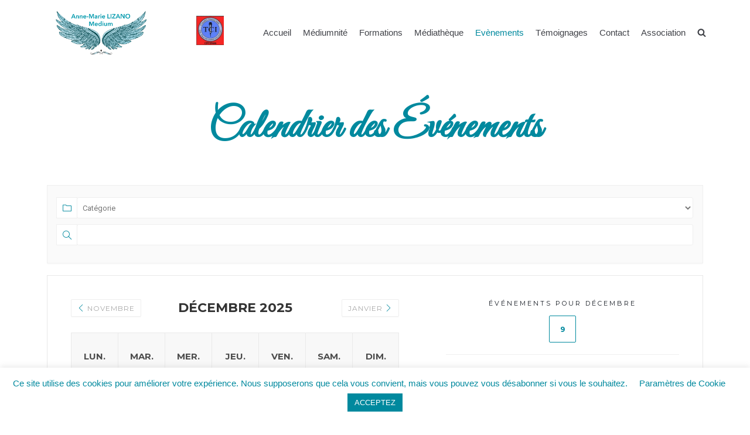

--- FILE ---
content_type: text/css
request_url: https://medium-lavoiedelumiere.com/wp-content/uploads/elementor/css/post-766.css?ver=1640021382
body_size: 531
content:
.elementor-766 .elementor-element.elementor-element-c764cf6:not(.elementor-motion-effects-element-type-background), .elementor-766 .elementor-element.elementor-element-c764cf6 > .elementor-motion-effects-container > .elementor-motion-effects-layer{background-color:#ffffff;}.elementor-766 .elementor-element.elementor-element-c764cf6{transition:background 0.3s, border 0.3s, border-radius 0.3s, box-shadow 0.3s;}.elementor-766 .elementor-element.elementor-element-c764cf6 > .elementor-background-overlay{transition:background 0.3s, border-radius 0.3s, opacity 0.3s;}.elementor-766 .elementor-element.elementor-element-ceefeb4:not(.elementor-motion-effects-element-type-background), .elementor-766 .elementor-element.elementor-element-ceefeb4 > .elementor-motion-effects-container > .elementor-motion-effects-layer{background-color:#ffffff;}.elementor-766 .elementor-element.elementor-element-ceefeb4{transition:background 0.3s, border 0.3s, border-radius 0.3s, box-shadow 0.3s;margin-top:0px;margin-bottom:0px;padding:0px 0px 0px 0px;}.elementor-766 .elementor-element.elementor-element-ceefeb4 > .elementor-background-overlay{transition:background 0.3s, border-radius 0.3s, opacity 0.3s;}.elementor-766 .elementor-element.elementor-element-7534e6c > .elementor-element-populated{margin:0px 0px 0px 0px;--e-column-margin-right:0px;--e-column-margin-left:0px;}.elementor-766 .elementor-element.elementor-element-ae1f945{text-align:center;}.elementor-766 .elementor-element.elementor-element-ae1f945 .elementor-heading-title{color:#00899e;font-family:"Great Vibes", Sans-serif;font-size:70px;font-weight:600;font-style:normal;text-decoration:none;line-height:75px;letter-spacing:0px;}.elementor-766 .elementor-element.elementor-element-ae1f945 > .elementor-widget-container{padding:40px 82px 40px 82px;}.elementor-766 .elementor-element.elementor-element-197bed5 .elementor-heading-title{color:#00899e;font-weight:400;}.elementor-766 .elementor-element.elementor-element-d6cd9fb:not(.elementor-motion-effects-element-type-background), .elementor-766 .elementor-element.elementor-element-d6cd9fb > .elementor-motion-effects-container > .elementor-motion-effects-layer{background-color:#ffffff;}.elementor-766 .elementor-element.elementor-element-d6cd9fb{transition:background 0.3s, border 0.3s, border-radius 0.3s, box-shadow 0.3s;}.elementor-766 .elementor-element.elementor-element-d6cd9fb > .elementor-background-overlay{transition:background 0.3s, border-radius 0.3s, opacity 0.3s;}.elementor-766 .elementor-element.elementor-element-d988ab7{text-align:center;}.elementor-766 .elementor-element.elementor-element-d988ab7 .elementor-heading-title{color:#00899e;font-family:"Great Vibes", Sans-serif;font-size:70px;font-weight:600;font-style:normal;text-decoration:none;line-height:75px;letter-spacing:0px;}.elementor-766 .elementor-element.elementor-element-d988ab7 > .elementor-widget-container{padding:40px 82px 40px 82px;}.elementor-766 .elementor-element.elementor-element-5cc1245 > .elementor-widget-container{margin:0px -80px 0px -50px;padding:0px 0px 0px 0px;}@media(max-width:1024px){.elementor-766 .elementor-element.elementor-element-ae1f945{text-align:center;}.elementor-766 .elementor-element.elementor-element-d988ab7{text-align:center;}}@media(max-width:767px){.elementor-766 .elementor-element.elementor-element-ae1f945{text-align:center;}.elementor-766 .elementor-element.elementor-element-ae1f945 .elementor-heading-title{font-size:31px;line-height:46px;}.elementor-766 .elementor-element.elementor-element-ae1f945 > .elementor-widget-container{padding:0px 0px 0px 20px;}.elementor-766 .elementor-element.elementor-element-d988ab7{text-align:center;}.elementor-766 .elementor-element.elementor-element-d988ab7 .elementor-heading-title{font-size:31px;line-height:46px;}.elementor-766 .elementor-element.elementor-element-d988ab7 > .elementor-widget-container{padding:0px 0px 0px 20px;}}